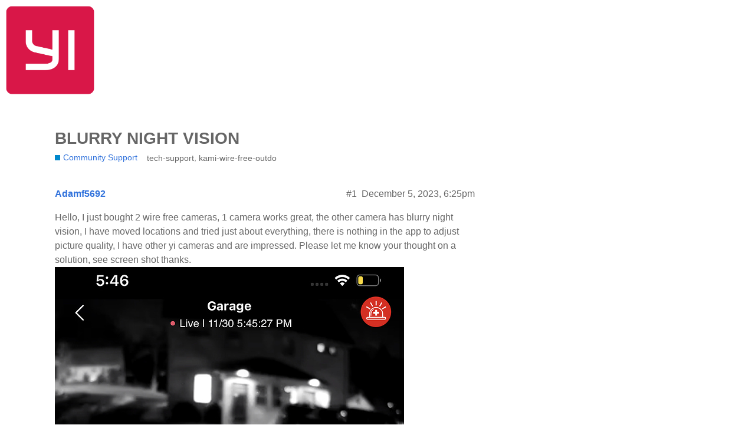

--- FILE ---
content_type: text/html; charset=utf-8
request_url: https://forum.yitechnology.com/t/blurry-night-vision/14378
body_size: 5652
content:
<!DOCTYPE html>
<html lang="en-US">
  <head>
    <meta charset="utf-8">
    <title>BLURRY NIGHT VISION - Community Support - Kami Community</title>
    <meta name="description" content="Hello, I just bought 2 wire free cameras, 1 camera works great, the other camera has blurry night vision, I have moved locations and tried just about everything, there is nothing in the app to adjust picture quality, I h&amp;hellip;">
    <meta name="generator" content="Discourse 2.6.0.beta2 - https://github.com/discourse/discourse version aa815e41e7ff4c488f79397d31e5d9083b239dca">
<link rel="icon" type="image/png" href="https://forum.yitechnology.com/uploads/default/optimized/1X/dcf715462905292b86d09fa76b71bd938fb634cb_2_32x32.png">
<link rel="apple-touch-icon" type="image/png" href="https://forum.yitechnology.com/uploads/default/optimized/1X/dcf715462905292b86d09fa76b71bd938fb634cb_2_180x180.png">
<meta name="theme-color" content="#">
<meta name="viewport" content="width=device-width, initial-scale=1.0, minimum-scale=1.0, user-scalable=yes, viewport-fit=cover">
<link rel="canonical" href="https://forum.yitechnology.com/t/blurry-night-vision/14378" />
<script type="application/ld+json">{"@context":"http://schema.org","@type":"WebSite","url":"https://forum.yitechnology.com","potentialAction":{"@type":"SearchAction","target":"https://forum.yitechnology.com/search?q={search_term_string}","query-input":"required name=search_term_string"}}</script>
<link rel="search" type="application/opensearchdescription+xml" href="https://forum.yitechnology.com/opensearch.xml" title="Kami Community Search">

      <link href="/stylesheets/desktop_fb253c201f18ad28b69cdece11b838efefa29f9d.css?__ws=forum.yitechnology.com" media="all" rel="stylesheet" data-target="desktop" data-theme-id="5"/>
      <link href="/stylesheets/desktop_theme_5_63afe8b6eeabe1bd8b927b4221703e66d8d12a28.css?__ws=forum.yitechnology.com" media="all" rel="stylesheet" data-target="desktop_theme" data-theme-id="5"/>
    



<script src="/theme-javascripts/91ed8237bc912ea9c6b798a54a42130bfc87b479.js?__ws=forum.yitechnology.com"></script>


<script src="/theme-javascripts/6b5f7d9016594d9d401aa07a7546672491b86a0a.js?__ws=forum.yitechnology.com"></script>
<script src="/theme-javascripts/f83ee8bf655b631c8988992ed4eda614b4e86d91.js?__ws=forum.yitechnology.com"></script>
    
        <link rel="alternate" type="application/rss+xml" title="RSS feed of &#39;BLURRY NIGHT VISION&#39;" href="https://forum.yitechnology.com/t/blurry-night-vision/14378.rss" />
    <meta property="og:site_name" content="Kami Community" />
<meta name="twitter:card" content="summary" />
<meta name="twitter:image" content="https://forum.yitechnology.com/uploads/default/optimized/2X/a/ab8526ca9c104f66c0cc9752b08aee3fd04ed585_2_1024x863.jpeg" />
<meta property="og:image" content="https://forum.yitechnology.com/uploads/default/optimized/2X/a/ab8526ca9c104f66c0cc9752b08aee3fd04ed585_2_1024x863.jpeg" />
<meta property="og:url" content="https://forum.yitechnology.com/t/blurry-night-vision/14378" />
<meta name="twitter:url" content="https://forum.yitechnology.com/t/blurry-night-vision/14378" />
<meta property="og:title" content="BLURRY NIGHT VISION" />
<meta name="twitter:title" content="BLURRY NIGHT VISION" />
<meta property="og:description" content="Hello, I just bought 2 wire free cameras, 1 camera works great, the other camera has blurry night vision, I have moved locations and tried just about everything, there is nothing in the app to adjust picture quality, I have other yi cameras and are impressed. Please let me know your thought on a solution, see screen shot thanks." />
<meta name="twitter:description" content="Hello, I just bought 2 wire free cameras, 1 camera works great, the other camera has blurry night vision, I have moved locations and tried just about everything, there is nothing in the app to adjust picture quality, I have other yi cameras and are impressed. Please let me know your thought on a solution, see screen shot thanks." />
<meta property="article:published_time" content="2023-12-05T18:25:24+00:00" />
<meta property="og:ignore_canonical" content="true" />



    
  </head>
  <body class="crawler">
    <header id="header" class="header">
    <div class="container">
        <nav id="navbar-bottom" class="navbar navbar-bottom">
            <div class="navbar-brand">
                <!--<div
                  id="navbarBurger"
                  data-target="navMenuDocumentation"
                  class="navbar-burger burger"
                  data-v-ef2556d6=""
                >
                  <span data-v-ef2556d6=""></span> 
                  <span data-v-ef2556d6=""></span>
                  <span data-v-ef2556d6=""></span>
                </div> -->
                <a href="https://www.yitechnology.com/" class="navbar-item navbar-logo nuxt-link-exact-active nuxt-link-active">
                    <img src="https://www.yitechnology.com/yi_logo.jpg" alt="">
                </a>
            <!-- <div class="navbar-item navbar-action-item is-hidden-desktop navbar-action-mobile">
                    <a href="https://store.yitechnology.com/" title="Shop Now" target="_blank" class="button--blue button">Shop</a>
                </div> -->
            </div>
            <div class="navbar-menu">
                <div class="navbar-start">
                    <div class="navbar-item">
                        <div class="menu-link">
                            <a href="https://www.yitechnology.com/yihome" target="_blank">YI Home</a>
                        </div>
                    </div>
                    <div class="navbar-item">
                        <div class="menu-link">
                            <a href="https://www.yitechnology.com/kami" target="_blank">Kami Home</a>
                        </div>
                    </div>
                    <div class="navbar-item">
                        <div class="menu-link">
                            <a href="http://news.yitechnology.com/" target="_blank">Blog</a>
                        </div>
                    </div>
                    <div class="navbar-item">
                        <div class="menu-link">
                            <a href="http://forum.yitechnology.com/" target="_blank">Community </a>
                        </div>
                    </div>
                    <div class="navbar-item navbar-action-item is-hidden-mobile">
                        <!--<a href="https://store.yitechnology.com/" title="Shop Now" target="_blank" class="button--blue button">Shop Now</a>-->
                        <a href="http://yi-storeredirect.in.techath.com/yitech" title="Shop Now" target="_blank" class="button--blue button">Shop Now</a>
                    </div>
                </div>
            </div>
        </nav>
    </div>
</header>

    <header>
      <a href="/">
          <img src="https://forum.yitechnology.com/uploads/default/original/1X/dcf715462905292b86d09fa76b71bd938fb634cb.png" alt="Kami Community" id="site-logo" style="max-width: 150px;">
      </a>
    </header>
    <div id="main-outlet" class="wrap">
        <div id="topic-title">
    <h1>
      <a href="/t/blurry-night-vision/14378">BLURRY NIGHT VISION</a>
    </h1>

      <div class="topic-category" itemscope itemtype="http://schema.org/BreadcrumbList">
          <span itemprop="itemListElement" itemscope itemtype="http://schema.org/ListItem">
            <a href="https://forum.yitechnology.com/c/Support/13" class="badge-wrapper bullet" itemprop="item">
              <span class='badge-category-bg' style='background-color: #0088CC'></span>
              <span class='badge-category clear-badge'>
                <span class='category-name' itemprop='name'>Community Support</span>
              </span>
            </a>
            <meta itemprop="position" content="1" />
          </span>
      </div>

      <div class="topic-category">
        <div class='discourse-tags list-tags'>
            <a href='https://forum.yitechnology.com/tag/tech-support' class='discourse-tag' rel="tag">tech-support</a>, 
            <a href='https://forum.yitechnology.com/tag/kami-wire-free-outdo' class='discourse-tag' rel="tag">kami-wire-free-outdo</a>
        </div>
      </div>
  </div>

  


      <div itemscope itemtype='http://schema.org/DiscussionForumPosting' class='topic-body crawler-post'>
        <div class='crawler-post-meta'>
          <div itemprop='publisher' itemscope itemtype="http://schema.org/Organization">
            <meta itemprop='name' content='Kami Home/Kami Vision'>
              <div itemprop='logo' itemscope itemtype="http://schema.org/ImageObject">
                <meta itemprop='url' content='https://forum.yitechnology.com/uploads/default/original/1X/dcf715462905292b86d09fa76b71bd938fb634cb.png'>
              </div>
          </div>
          <span class="creator" itemprop="author" itemscope itemtype="http://schema.org/Person">
            <a itemprop="url" href='https://forum.yitechnology.com/u/Adamf5692'><span itemprop='name'>Adamf5692</span></a>
            
          </span>

          <link itemprop="mainEntityOfPage" href="https://forum.yitechnology.com/t/blurry-night-vision/14378">

            <link itemprop="image" href="https://forum.yitechnology.com/uploads/default/original/2X/a/ab8526ca9c104f66c0cc9752b08aee3fd04ed585.jpeg">

          <span class="crawler-post-infos">
              <time itemprop='datePublished' datetime='2023-12-05T18:25:24Z' class='post-time'>
                December 5, 2023,  6:25pm
              </time>
              <meta itemprop='dateModified' content='2023-12-05T18:25:24Z'>
          <span itemprop='position'>#1</span>
          </span>
        </div>
        <div class='post' itemprop='articleBody'>
          <p>Hello, I just bought 2 wire free cameras, 1 camera works great, the other camera has blurry night vision, I have moved locations and tried just about everything, there is nothing in the app to adjust picture quality, I have other yi cameras and are impressed. Please let me know your thought on a solution, see screen shot thanks.<br>
<div class="lightbox-wrapper"><a class="lightbox" href="https://forum.yitechnology.com/uploads/default/original/2X/a/ab8526ca9c104f66c0cc9752b08aee3fd04ed585.jpeg" data-download-href="https://forum.yitechnology.com/uploads/default/ab8526ca9c104f66c0cc9752b08aee3fd04ed585" title="image"><img src="https://forum.yitechnology.com/uploads/default/optimized/2X/a/ab8526ca9c104f66c0cc9752b08aee3fd04ed585_2_592x500.jpeg" alt="image" data-base62-sha1="otkVf5ZoFFEeFnORKKxgtGNdwP3" width="592" height="500" srcset="https://forum.yitechnology.com/uploads/default/optimized/2X/a/ab8526ca9c104f66c0cc9752b08aee3fd04ed585_2_592x500.jpeg, https://forum.yitechnology.com/uploads/default/optimized/2X/a/ab8526ca9c104f66c0cc9752b08aee3fd04ed585_2_888x750.jpeg 1.5x, https://forum.yitechnology.com/uploads/default/original/2X/a/ab8526ca9c104f66c0cc9752b08aee3fd04ed585.jpeg 2x" data-small-upload="https://forum.yitechnology.com/uploads/default/optimized/2X/a/ab8526ca9c104f66c0cc9752b08aee3fd04ed585_2_10x10.png"><div class="meta"><svg class="fa d-icon d-icon-far-image svg-icon" aria-hidden="true"><use xlink:href="#far-image"></use></svg><span class="filename">image</span><span class="informations">1170×987 312 KB</span><svg class="fa d-icon d-icon-discourse-expand svg-icon" aria-hidden="true"><use xlink:href="#discourse-expand"></use></svg></div></a></div> <div class="lightbox-wrapper"><a class="lightbox" href="https://forum.yitechnology.com/uploads/default/original/2X/0/0757bb172661f1c787c6def18e6d7f47e90ab349.jpeg" data-download-href="https://forum.yitechnology.com/uploads/default/0757bb172661f1c787c6def18e6d7f47e90ab349" title="image"><img src="https://forum.yitechnology.com/uploads/default/optimized/2X/0/0757bb172661f1c787c6def18e6d7f47e90ab349_2_573x500.jpeg" alt="image" data-base62-sha1="12XiTjuyLzYsNyl4X5kLZRJgLO1" width="573" height="500" srcset="https://forum.yitechnology.com/uploads/default/optimized/2X/0/0757bb172661f1c787c6def18e6d7f47e90ab349_2_573x500.jpeg, https://forum.yitechnology.com/uploads/default/optimized/2X/0/0757bb172661f1c787c6def18e6d7f47e90ab349_2_859x750.jpeg 1.5x, https://forum.yitechnology.com/uploads/default/optimized/2X/0/0757bb172661f1c787c6def18e6d7f47e90ab349_2_1146x1000.jpeg 2x" data-small-upload="https://forum.yitechnology.com/uploads/default/optimized/2X/0/0757bb172661f1c787c6def18e6d7f47e90ab349_2_10x10.png"><div class="meta"><svg class="fa d-icon d-icon-far-image svg-icon" aria-hidden="true"><use xlink:href="#far-image"></use></svg><span class="filename">image</span><span class="informations">1170×1020 434 KB</span><svg class="fa d-icon d-icon-discourse-expand svg-icon" aria-hidden="true"><use xlink:href="#discourse-expand"></use></svg></div></a></div></p>
        </div>

        <meta itemprop='headline' content='BLURRY NIGHT VISION'>
          <meta itemprop='keywords' content='tech-support, kami-wire-free-outdo'>

        <div itemprop="interactionStatistic" itemscope itemtype="http://schema.org/InteractionCounter">
           <meta itemprop="interactionType" content="http://schema.org/LikeAction"/>
           <meta itemprop="userInteractionCount" content="0" />
           <span class='post-likes'></span>
         </div>

         <div itemprop="interactionStatistic" itemscope itemtype="http://schema.org/InteractionCounter">
            <meta itemprop="interactionType" content="http://schema.org/CommentAction"/>
            <meta itemprop="userInteractionCount" content="0" />
          </div>

      </div>
      <div itemscope itemtype='http://schema.org/DiscussionForumPosting' class='topic-body crawler-post'>
        <div class='crawler-post-meta'>
          <div itemprop='publisher' itemscope itemtype="http://schema.org/Organization">
            <meta itemprop='name' content='Kami Home/Kami Vision'>
              <div itemprop='logo' itemscope itemtype="http://schema.org/ImageObject">
                <meta itemprop='url' content='https://forum.yitechnology.com/uploads/default/original/1X/dcf715462905292b86d09fa76b71bd938fb634cb.png'>
              </div>
          </div>
          <span class="creator" itemprop="author" itemscope itemtype="http://schema.org/Person">
            <a itemprop="url" href='https://forum.yitechnology.com/u/Sarah_Kami'><span itemprop='name'>Sarah_Kami</span></a>
            
          </span>

          <link itemprop="mainEntityOfPage" href="https://forum.yitechnology.com/t/blurry-night-vision/14378">


          <span class="crawler-post-infos">
              <time itemprop='datePublished' datetime='2023-12-05T18:25:56Z' class='post-time'>
                December 5, 2023,  6:25pm
              </time>
              <meta itemprop='dateModified' content='2023-12-05T18:25:56Z'>
          <span itemprop='position'>#2</span>
          </span>
        </div>
        <div class='post' itemprop='articleBody'>
          <p>We apologize for this experience. We would need to speak with you to better understand the problem you encountered. Please contact us at <a href="https://www.kamihome.com/contact">https://www.kamihome.com/contact</a> so we can help resolve this issue. Thank you.</p>
        </div>

        <meta itemprop='headline' content='BLURRY NIGHT VISION'>

        <div itemprop="interactionStatistic" itemscope itemtype="http://schema.org/InteractionCounter">
           <meta itemprop="interactionType" content="http://schema.org/LikeAction"/>
           <meta itemprop="userInteractionCount" content="0" />
           <span class='post-likes'></span>
         </div>

         <div itemprop="interactionStatistic" itemscope itemtype="http://schema.org/InteractionCounter">
            <meta itemprop="interactionType" content="http://schema.org/CommentAction"/>
            <meta itemprop="userInteractionCount" content="0" />
          </div>

      </div>






    </div>
    <footer class="container wrap">
      <nav class='crawler-nav'>
        <ul>
        <li itemscope itemtype='http://schema.org/SiteNavigationElement'>
          <span itemprop='name'>
            <a href='/' itemprop="url">Home </a>
          </span>
        </li>
        <li itemscope itemtype='http://schema.org/SiteNavigationElement'>
          <span itemprop='name'>
            <a href='/categories' itemprop="url">Categories </a>
          </span>
        </li>
        <li itemscope itemtype='http://schema.org/SiteNavigationElement'>
          <span itemprop='name'>
            <a href='/guidelines' itemprop="url">FAQ/Guidelines </a>
          </span>
        </li>
        <li itemscope itemtype='http://schema.org/SiteNavigationElement'>
          <span itemprop='name'>
            <a href='/tos' itemprop="url">Terms of Service </a>
          </span>
        </li>
        <li itemscope itemtype='http://schema.org/SiteNavigationElement'>
          <span itemprop='name'>
            <a href='/privacy' itemprop="url">Privacy Policy </a>
          </span>
        </li>
        </ul>
      </nav>
      <p class='powered-by-link'>Powered by <a href="https://www.discourse.org">Discourse</a>, best viewed with JavaScript enabled</p>
    </footer>
    <footer id="footer" class="footer">
  <div class="footer-top">
      <div class="container">
          <a href="https://www.yitechnology.com/" class="logo nuxt-link-exact-active nuxt-link-active" target="_blank">
              <img src="https://www.yitechnology.com/footer_logo.png?v=1" alt="">
          </a>
          <div class="columns is-mobile is-multiline">
              <div class="column is-half-mobile">
                  <a href="/" class="menu-link nuxt-link-exact-active nuxt-link-active">Smart Home</a>
                  <div class="link-list">
                      <ul>
                          <li>
                              <a href="https://www.yitechnology.com/kami" target="_blank">Kami</a>
                          </li>
                          <li>
                              <a href="https://www.yitechnology.com/yihome" target="_blank">YI Home</a>
                          </li>
                          <li>
                              <a href="https://www.yitechnology.com/yi-cloud" target="_blank">YI Cloud</a>
                          </li>
                          <li>
                              <a href="https://kamistore.eu" title="Kami Store Europe" target="_blank">Kami Store Europe</a>
                          </li>
                      </ul>
                  </div>
              </div>
              <div class="column is-half-mobile">
                  <a href="/" class="menu-link nuxt-link-exact-active nuxt-link-active">Dash Cameras</a>
                  <div class="link-list">
                      <ul>
                          <li>
                              <a href="https://www.yitechnology.com/dash-camera" target="_blank">YI Dash Cameras</a>
                          </li>
                      </ul>
                  </div>
              </div>
              <div class="column is-half-mobile">
                  <a href="/" class="menu-link nuxt-link-exact-active nuxt-link-active">Business Solutions</a>
                  <div class="link-list">
                      <ul>
                          <li>
                              <a href="https://www.yitechnology.com/corporate" target="_blank">About Us</a>
                          </li>
                          <li>
                              <a href="https://www.yitechnology.com/smart-drive" target="_blank">Smart Drive</a>
                          </li>
                          <li>
                              <a href="https://www.yitechnology.com/smart-retail" target="_blank">Smart Retail</a>
                          </li>
                      </ul>
                  </div>
              </div>
              <div class="column is-half-mobile">
                  <a href="/" class="menu-link nuxt-link-exact-active nuxt-link-active">Support</a>
                  <div class="link-list">
                      <ul>
                          <li>
                              <a href="https://forum.yitechnology.com/" title="Community Page" target="_blank">Community Page</a>
                          </li>
                          <li>
                              <a href="https://www.yitechnology.com/firmware" target="_blank">Downloads</a>
                          </li>
                          <li>
                              <a href="https://help.yitechnology.com/hc/en-us" title="Help Center" target="_blank">Help Center</a>
                          </li>
                          <li>
                              <a href="https://www.yitechnology.com/contact" target="_blank">Contact Us</a>
                          </li>
                      </ul>
                  </div>
              </div>
          </div>
      </div>
  </div>
  <div class="footer-bottom">
      <div class="container is-fluid">
          <div class="level">
              <div class="level-left">
                  <ul class="socical-list">
                      <li>
                          <a target="_blank" href="https://www.facebook.com/YITechnologyOfficial/">
                              <svg version="1.1" xmlns="http://www.w3.org/2000/svg" width="32" height="32" viewBox="0 0 32 32">
                                  <title>facebook</title>
                                  <path d="M19 6h5v-6h-5c-3.86 0-7 3.14-7 7v3h-4v6h4v16h6v-16h5l1-6h-6v-3c0-0.542 0.458-1 1-1z"></path>
                              </svg>
                          </a>
                      </li>
                      <li>
                          <a target="_blank" href="https://www.youtube.com/channel/UCIrTFKMVjT82cz85Nekg-OQ">
                              <svg version="1.1" xmlns="http://www.w3.org/2000/svg" width="32" height="32" viewBox="0 0 32 32">
                                  <title>youtube</title>
                                  <path d="M19.615 3.184c-3.604-.246-11.631-.245-15.23 0-3.897.266-4.356 2.62-4.385 8.816.029 6.185.484 8.549 4.385 8.816 3.6.245 11.626.246 15.23 0 3.897-.266 4.356-2.62 4.385-8.816-.029-6.185-.484-8.549-4.385-8.816zm-10.615 12.816v-8l8 3.993-8 4.007z"></path>
                              </svg>
                          </a>
                      </li>
                      <li>
                          <a href="https://www.instagram.com/yitechnology/" target="_blank">
                              <svg version="1.1" xmlns="http://www.w3.org/2000/svg" width="32" height="32" viewBox="0 0 32 32">
                                  <title>instagram</title>
                                  <path d="M16 2.881c4.275 0 4.781 0.019 6.462 0.094 1.563 0.069 2.406 0.331 2.969 0.55 0.744 0.288 1.281 0.638 1.837 1.194 0.563 0.563 0.906 1.094 1.2 1.838 0.219 0.563 0.481 1.412 0.55 2.969 0.075 1.688 0.094 2.194 0.094 6.463s-0.019 4.781-0.094 6.463c-0.069 1.563-0.331 2.406-0.55 2.969-0.288 0.744-0.637 1.281-1.194 1.837-0.563 0.563-1.094 0.906-1.837 1.2-0.563 0.219-1.413 0.481-2.969 0.55-1.688 0.075-2.194 0.094-6.463 0.094s-4.781-0.019-6.463-0.094c-1.563-0.069-2.406-0.331-2.969-0.55-0.744-0.288-1.281-0.637-1.838-1.194-0.563-0.563-0.906-1.094-1.2-1.837-0.219-0.563-0.481-1.413-0.55-2.969-0.075-1.688-0.094-2.194-0.094-6.463s0.019-4.781 0.094-6.463c0.069-1.563 0.331-2.406 0.55-2.969 0.288-0.744 0.638-1.281 1.194-1.838 0.563-0.563 1.094-0.906 1.838-1.2 0.563-0.219 1.412-0.481 2.969-0.55 1.681-0.075 2.188-0.094 6.463-0.094zM16 0c-4.344 0-4.887 0.019-6.594 0.094-1.7 0.075-2.869 0.35-3.881 0.744-1.056 0.412-1.95 0.956-2.837 1.85-0.894 0.888-1.438 1.781-1.85 2.831-0.394 1.019-0.669 2.181-0.744 3.881-0.075 1.713-0.094 2.256-0.094 6.6s0.019 4.887 0.094 6.594c0.075 1.7 0.35 2.869 0.744 3.881 0.413 1.056 0.956 1.95 1.85 2.837 0.887 0.887 1.781 1.438 2.831 1.844 1.019 0.394 2.181 0.669 3.881 0.744 1.706 0.075 2.25 0.094 6.594 0.094s4.888-0.019 6.594-0.094c1.7-0.075 2.869-0.35 3.881-0.744 1.050-0.406 1.944-0.956 2.831-1.844s1.438-1.781 1.844-2.831c0.394-1.019 0.669-2.181 0.744-3.881 0.075-1.706 0.094-2.25 0.094-6.594s-0.019-4.887-0.094-6.594c-0.075-1.7-0.35-2.869-0.744-3.881-0.394-1.063-0.938-1.956-1.831-2.844-0.887-0.887-1.781-1.438-2.831-1.844-1.019-0.394-2.181-0.669-3.881-0.744-1.712-0.081-2.256-0.1-6.6-0.1v0z"></path>
                                  <path d="M16 7.781c-4.537 0-8.219 3.681-8.219 8.219s3.681 8.219 8.219 8.219 8.219-3.681 8.219-8.219c0-4.537-3.681-8.219-8.219-8.219zM16 21.331c-2.944 0-5.331-2.387-5.331-5.331s2.387-5.331 5.331-5.331c2.944 0 5.331 2.387 5.331 5.331s-2.387 5.331-5.331 5.331z"></path>
                                  <path d="M26.462 7.456c0 1.060-0.859 1.919-1.919 1.919s-1.919-0.859-1.919-1.919c0-1.060 0.859-1.919 1.919-1.919s1.919 0.859 1.919 1.919z"></path>
                              </svg>
                          </a>
                      </li>
                      <li>
                          <a target="_blank" href="https://twitter.com/yitechnology">
                              <svg version="1.1" xmlns="http://www.w3.org/2000/svg" width="32" height="32" viewBox="0 0 32 32">
                                  <title>twitter</title>
                                  <path d="M32 7.075c-1.175 0.525-2.444 0.875-3.769 1.031 1.356-0.813 2.394-2.1 2.887-3.631-1.269 0.75-2.675 1.3-4.169 1.594-1.2-1.275-2.906-2.069-4.794-2.069-3.625 0-6.563 2.938-6.563 6.563 0 0.512 0.056 1.012 0.169 1.494-5.456-0.275-10.294-2.888-13.531-6.862-0.563 0.969-0.887 2.1-0.887 3.3 0 2.275 1.156 4.287 2.919 5.463-1.075-0.031-2.087-0.331-2.975-0.819 0 0.025 0 0.056 0 0.081 0 3.181 2.263 5.838 5.269 6.437-0.55 0.15-1.131 0.231-1.731 0.231-0.425 0-0.831-0.044-1.237-0.119 0.838 2.606 3.263 4.506 6.131 4.563-2.25 1.762-5.075 2.813-8.156 2.813-0.531 0-1.050-0.031-1.569-0.094 2.913 1.869 6.362 2.95 10.069 2.95 12.075 0 18.681-10.006 18.681-18.681 0-0.287-0.006-0.569-0.019-0.85 1.281-0.919 2.394-2.075 3.275-3.394z"></path>
                              </svg>
                          </a>
                      </li>
                      <li>
                          <a href="https://www.linkedin.com/company/yi-technology/" target="_blank">
                              <svg version="1.1" xmlns="http://www.w3.org/2000/svg" width="32" height="32" viewBox="0 0 32 32">
                                  <title>linkedin2</title>
                                  <path d="M12 12h5.535v2.837h0.079c0.77-1.381 2.655-2.837 5.464-2.837 5.842 0 6.922 3.637 6.922 8.367v9.633h-5.769v-8.54c0-2.037-0.042-4.657-3.001-4.657-3.005 0-3.463 2.218-3.463 4.509v8.688h-5.767v-18z"></path>
                                  <path d="M2 12h6v18h-6v-18z"></path>
                                  <path d="M8 7c0 1.657-1.343 3-3 3s-3-1.343-3-3c0-1.657 1.343-3 3-3s3 1.343 3 3z"></path>
                              </svg>
                          </a>
                      </li>
                  </ul>
              </div>
              <div class="level-right">
                  <ul class="quicklinks">
                      <li>
                          <a href="https://www.yitechnology.com/cms/refund-policy" target="_blank">Refund Policy</a>
                      </li>
                      <li>
                          <a href="https://www.yitechnology.com/cms/privacy" target="_blank">Privacy Policy</a>
                      </li>
                      <li>
                          <a href="https://www.yitechnology.com/cms/term" target="_blank">Terms of Use</a>
                      </li>
                      <li>
                          <a href="https://www.yitechnology.com/cms/warranty" target="_blank">Warranty Info </a>
                      </li>
                  </ul>
              </div>
          </div>
      </div>
  </div>
</footer>
    <script src="/theme-javascripts/63f96c598952059a8917fbb31cb1c1f3e55e486d.js?__ws=forum.yitechnology.com"></script>
<script src="/theme-javascripts/1cbf09ddeb9eabe98e70dafdb9a50feab5607427.js?__ws=forum.yitechnology.com"></script>
<script src="/theme-javascripts/714338df161322af037a3580553b417cee260674.js?__ws=forum.yitechnology.com"></script>
<section class="categories" id="categories-section" style="display: none !important">
    <div class="container">
        <h2 class="section-title">Categories</h2>
        <div class="row-flex" id="categories">
        </div>
    </div>
</section>
<script src="/theme-javascripts/e1fb8599c4f33e8bf22e7c029385d672a2b6d65e.js?__ws=forum.yitechnology.com"></script>
  </body>
  
</html>


--- FILE ---
content_type: text/javascript
request_url: https://forum.yitechnology.com/theme-javascripts/91ed8237bc912ea9c6b798a54a42130bfc87b479.js?__ws=forum.yitechnology.com
body_size: 2377
content:
(function() {
  if ('Discourse' in window && Discourse.__container__) {
    Discourse.__container__
      .lookup("service:theme-settings")
      .registerSettings(7, {"show_on":"top_menu","background_image":"https://res.cloudinary.com/dunrvbabn/image/upload/v1586911650/yi/search-bg_buqnal.jpg","tile_background_image":false,"show_for":"everyone"});
  }
})();
(function() {
  if ('Ember' in window) {
    Ember.TEMPLATES["/connectors/below-site-header/search-banner"] = Ember.HTMLBars.template({"id":null,"block":"{\"symbols\":[],\"statements\":[[0,\"\\n\\n\"],[4,\"if\",[[24,[\"show_for\"]]],null,{\"statements\":[[4,\"if\",[[24,[\"displaySearchBanner\"]]],null,{\"statements\":[[0,\"      \"],[7,\"div\",true],[10,\"class\",\"custom-search-banner\"],[8],[0,\"\\n        \"],[7,\"div\",true],[10,\"class\",\"custom-search-banner-wrap\"],[8],[0,\"\\n          \"],[7,\"h1\",true],[8],[1,[28,\"theme-i18n\",[7,\"search_banner.headline\"],null],false],[9],[0,\"\\n          \"],[7,\"p\",true],[8],[1,[28,\"theme-i18n\",[7,\"search_banner.subhead\"],null],false],[9],[0,\"\\n          \"],[1,[28,\"mount-widget\",null,[[\"widget\"],[\"search-widget\"]]],false],[0,\"\\n        \"],[9],[0,\"\\n      \"],[9],[0,\"\\n        \"],[7,\"div\",true],[10,\"class\",\"welcome-popup container\"],[8],[0,\"\\n            \"],[7,\"span\",true],[10,\"class\",\"btn-close\"],[8],[0,\"x\"],[9],[0,\"\\n            \"],[7,\"div\",true],[10,\"class\",\"inner\"],[8],[0,\"\\n                \"],[7,\"p\",true],[10,\"class\",\"title\"],[8],[7,\"b\",true],[8],[0,\"Welcome to the YI Community Hub\"],[9],[9],[0,\"\\n                \"],[7,\"p\",true],[10,\"class\",\"content\"],[8],[0,\"This is the one-stop location for all YI Technology users to get the latest news and product upgrades, as well as a place to connect and learn from other YI & Kami users from around the globe. The aim of this forum is to help build a strong community for You and I, together.\"],[7,\"br\",true],[8],[9],[0,\" \\n        YI = You + I, together.\"],[9],[0,\"\\n            \"],[9],[0,\"\\n        \"],[9],[0,\"\\n\"]],\"parameters\":[]},null]],\"parameters\":[]},null]],\"hasEval\":false}","meta":{}});
  }
})();
(function () {
  if ('Discourse' in window && typeof Discourse._registerPluginCode === 'function') {
    var __theme_name__ = "discourse-search-banner";
    var settings = Discourse.__container__.lookup("service:theme-settings").getObjectForTheme(7);
    var themePrefix = function themePrefix(key) {
      return 'theme_translations.7.' + key;
    };

    Discourse._registerPluginCode('0.8', function (api) {
      try {

        api.registerConnectorClass('below-site-header', 'search-banner', {
          setupComponent: function setupComponent(args, component) {
            var topMenuRoutes = Discourse.SiteSettings.top_menu.split('|').map(function (route) {
              return '/' + route;
            });
            var homeRoute = topMenuRoutes[0];

            api.onPageChange(function (url, title) {
              var home = url === "/" || url.match(/^\/\?/) || url === homeRoute;
              if (settings.show_on === "homepage") {
                var showBannerHere = home;
              } else if (settings.show_on === "top_menu") {
                var showBannerHere = topMenuRoutes.indexOf(url) > -1 || home;
              } else {
                var showBannerHere = url.match(/.*/) && !url.match(/search.*/) && !url.match(/admin.*/);
              }
              if (showBannerHere) {
                component.set('displaySearchBanner', true);
                $('html').addClass('display-search-banner');
              } else {
                component.set('displaySearchBanner', false);
                $('html').removeClass('display-search-banner');
              }

              if (settings.show_for === "everyone") {
                component.set('show_for', true);
              } else if (settings.show_for === "logged_out" && !api.getCurrentUser()) {
                component.set('show_for', true);
              } else if (settings.show_for === "logged_in" && api.getCurrentUser()) {
                component.set('show_for', true);
              } else {
                component.set('show_for', false);
                $('html').removeClass('display-search-banner');
                console.log(false);
              }
            });
          }
        });
      } catch (err) {
        var rescue = require("discourse/lib/utilities").rescueThemeError;
        rescue(__theme_name__, err, api);
      }
    });
  }
})();function _toConsumableArray(arr) { if (Array.isArray(arr)) { for (var i = 0, arr2 = Array(arr.length); i < arr.length; i++) { arr2[i] = arr[i]; } return arr2; } else { return Array.from(arr); } }

(function () {
  if ('Discourse' in window && typeof Discourse._registerPluginCode === 'function') {
    var __theme_name__ = "discourse-search-banner";
    var settings = Discourse.__container__.lookup("service:theme-settings").getObjectForTheme(7);
    var themePrefix = function themePrefix(key) {
      return 'theme_translations.7.' + key;
    };

    Discourse._registerPluginCode('0.8', function (api) {
      try {

        // Simplified version of header search theme component
        var searchMenuWidget = api.container.factoryFor('widget:search-menu');
        var corePanelContents = searchMenuWidget.class.prototype['panelContents'];
        api.reopenWidget('search-menu', {
          buildKey: function buildKey(attrs) {
            var type = attrs.formFactor || 'menu';
            return 'search-' + type;
          },
          defaultState: function defaultState(attrs) {
            return {
              formFactor: attrs.formFactor || 'menu',
              showHeaderResults: false
            };
          },
          html: function html() {
            var _this = this;

            if (this.state.formFactor === 'widget') {
              return this.panelContents();
            } else {
              return this.attach('menu-panel', {
                maxWidth: 500,
                contents: function contents() {
                  return _this.panelContents();
                }
              });
            }
          },
          clickOutside: function clickOutside() {
            if (!this.vnode.hooks['widget-mouse-down-outside']) {
              return this.mouseDownOutside();
            }
          },
          mouseDownOutside: function mouseDownOutside() {
            var formFactor = this.state.formFactor;
            if (formFactor === 'menu') {
              return this.sendWidgetAction('toggleSearchMenu');
            } else {
              this.state.showHeaderResults = false;
              this.scheduleRerender();
            }
          },

          click: function click() {
            var formFactor = this.state.formFactor;
            if (formFactor === 'widget') {
              this.showResults();
            }
          },
          showResults: function showResults() {
            this.state.showHeaderResults = true;
            this.scheduleRerender();
          },
          linkClickedEvent: function linkClickedEvent() {
            var formFactor = this.state.formFactor;
            if (formFactor === 'widget') {
              $('#search-term').val('');
              $('.search-placeholder').css('visibility', 'visible');
              this.state.showHeaderResults = false;
              this.scheduleRerender();
            }
          },
          panelContents: function panelContents() {
            var _contents;

            var formFactor = this.state.formFactor;
            var showHeaderResults = this.state.showHeaderResults == null || this.state.showHeaderResults === true;
            var contents = [];

            if (formFactor === 'widget') {
              contents.push(this.attach('button', {
                icon: 'search',
                className: 'search-icon',
                action: 'showResults'
              }));
            }

            contents = (_contents = contents).concat.apply(_contents, _toConsumableArray(corePanelContents.call(this)));
            var results = contents.find(function (w) {
              return w.name == 'search-menu-results';
            });
            if (results && results.attrs.results) {
              $('.search-menu.search-header').addClass('has-results');
            } else {
              $('.search-menu.search-header').removeClass('has-results');
            }
            if (formFactor === 'menu' || showHeaderResults) {
              return contents;
            } else {
              return contents.filter(function (widget) {
                return widget.name != 'search-menu-results' && widget.name != 'search-context';
              });
            }
          }
        });
        api.createWidget("search-widget", {
          tagName: "div.search-widget"
        });
        api.decorateWidget('search-widget:after', function (helper) {
          var searchWidget = helper.widget,
              appController = helper.register.lookup('controller:application'),
              searchMenuVisible = searchWidget.state.searchVisible;
          if (!searchMenuVisible && !searchWidget.attrs.topic) {
            return helper.attach('search-menu', {
              contextEnabled: searchWidget.state.contextEnabled,
              formFactor: 'widget'
            });
          }
        });
      } catch (err) {
        var rescue = require("discourse/lib/utilities").rescueThemeError;
        rescue(__theme_name__, err, api);
      }
    });
  }
})();

--- FILE ---
content_type: text/javascript
request_url: https://forum.yitechnology.com/theme-javascripts/63f96c598952059a8917fbb31cb1c1f3e55e486d.js?__ws=forum.yitechnology.com
body_size: -76
content:

    $(function () {
        $('#navbarBurger').on('click', function(){
            $('.navbar-menu').toggleClass('is-active');
        })
    })



--- FILE ---
content_type: text/javascript
request_url: https://forum.yitechnology.com/theme-javascripts/6b5f7d9016594d9d401aa07a7546672491b86a0a.js?__ws=forum.yitechnology.com
body_size: 1511
content:
(function() {
  if ('Discourse' in window && Discourse.__container__) {
    Discourse.__container__
      .lookup("service:theme-settings")
      .registerSettings(8, {"theme_uploads":{"header":"/uploads/default/original/1X/fd777d10e395cf6980d0645cc274c21c54c4da5c.jpeg","header-bg":"/uploads/default/original/1X/cb0ed27617e86afa3728ae68bd10a473798f1cb2.jpeg"}});
  }
})();
(function() {
  if ('Ember' in window) {
    Ember.TEMPLATES["/connectors/above-main-container/featured-topics"] = Ember.HTMLBars.template({"id":null,"block":"{\"symbols\":[],\"statements\":[[0,\"\\n\"],[4,\"if\",[[24,[\"displayfeaturedTopics\"]]],null,{\"statements\":[[0,\"\\t\\n\\t\"],[7,\"div\",true],[10,\"class\",\"experts-homepage-wrapper\"],[8],[0,\"\\n\\t\\t\"],[7,\"div\",true],[10,\"class\",\"homepage-container\"],[8],[0,\"\\n\\t\\t\\t\"],[7,\"div\",true],[10,\"class\",\"container topic-lists\"],[8],[0,\"\\n\\t\\t\\t\\t\"],[7,\"div\",true],[10,\"class\",\"wrap\"],[8],[0,\"\\n\\t\\t\\t\\t\\t\"],[7,\"div\",true],[10,\"class\",\"box box-2\"],[8],[0,\"\\n\\t\\t\\t\\t\\t\\t\"],[7,\"div\",true],[10,\"class\",\"header-wrapper\"],[8],[0,\"\\n\\t\\t\\t\\t\\t\\t\\t\"],[7,\"h3\",true],[10,\"class\",\"inline\"],[8],[0,\"Important Updates\"],[9],[0,\"\\n\\t\\t\\t\\t\\t\\t\\t\"],[7,\"button\",true],[10,\"class\",\"btn-primary btn right\"],[10,\"id\",\"create-important-updates\"],[8],[0,\"POST\"],[9],[0,\"\\n\\t\\t\\t\\t\\t\\t\"],[9],[0,\"\\n\\t\\t\\t\\t\\t\\t\"],[1,[28,\"conditional-loading-spinner\",null,[[\"condition\"],[[24,[\"loadingTopics\"]]]]],false],[0,\"\\n\"],[4,\"unless\",[[24,[\"loadingTopics\"]]],null,{\"statements\":[[0,\"\\t\\t\\t\\t\\t\\t\\t\"],[1,[28,\"topic-list\",null,[[\"topics\",\"showPosters\"],[[24,[\"importantUpdate\"]],true]]],false],[0,\"\\n\"]],\"parameters\":[]},null],[0,\"\\t\\t\\t\\t\\t\\t\"],[7,\"a\",true],[10,\"href\",\"/tags/important-updates\"],[10,\"class\",\"btn-primary btn full-width\"],[8],[0,\"MORE\"],[9],[0,\"\\n\\t\\t\\t\\t\\t\"],[9],[0,\"\\n\\t\\t\\t\\t\\t\"],[7,\"div\",true],[10,\"class\",\"box box-2\"],[8],[0,\"\\n\\t\\t\\t\\t\\t\\t\"],[7,\"div\",true],[10,\"class\",\"header-wrapper\"],[8],[0,\"\\n\\t\\t\\t\\t\\t\\t\\t\"],[7,\"h3\",true],[10,\"class\",\"inline\"],[8],[0,\"Tutorials\"],[9],[0,\"\\n\\t\\t\\t\\t\\t\\t\\t\"],[7,\"button\",true],[10,\"class\",\"btn-primary btn right\"],[10,\"id\",\"create-tutorial\"],[8],[0,\"Post\"],[9],[0,\"\\n\\t\\t\\t\\t\\t\\t\"],[9],[0,\"\\n\\t\\t\\t\\t\\t\\t\"],[1,[28,\"conditional-loading-spinner\",null,[[\"condition\"],[[24,[\"loadingTopics\"]]]]],false],[0,\"\\n\\n\"],[4,\"unless\",[[24,[\"loadingTopics\"]]],null,{\"statements\":[[0,\"\\t\\t\\t\\t\\t\\t\\t\"],[1,[28,\"topic-list\",null,[[\"topics\",\"showPosters\"],[[24,[\"featuredTopics\"]],true]]],false],[0,\"\\n\"]],\"parameters\":[]},null],[0,\"\\t\\t\\t\\t\\t\\t\"],[7,\"a\",true],[10,\"href\",\"/tags/tutorials\"],[10,\"class\",\"btn-primary btn full-width\"],[8],[0,\"MORE\"],[9],[0,\"\\n\\t\\t\\t\\t\\t\"],[9],[0,\"\\n\\t\\t\\t\\t\"],[9],[0,\"\\n\\t\\t\\t\"],[9],[0,\"\\n\\t\\t\"],[9],[0,\"\\n\\t\"],[9],[0,\"\\n\"]],\"parameters\":[]},null]],\"hasEval\":false}","meta":{}});
  }
})();
(function () {
	if ('Discourse' in window && typeof Discourse._registerPluginCode === 'function') {
		var __theme_name__ = "Feverbee Custom Homepage";
		var settings = Discourse.__container__.lookup("service:theme-settings").getObjectForTheme(8);
		var themePrefix = function themePrefix(key) {
			return 'theme_translations.8.' + key;
		};

		Discourse._registerPluginCode('0.8', function (api) {
			try {

				var ajax = require('discourse/lib/ajax').ajax;
				var Topic = require('discourse/models/topic').default;
				// We're using ajax and the Topic model from Discourse
				api.registerConnectorClass('above-main-container', 'featured-topics', {
					// above-main-container is the plugin outlet,
					// featured-topics is your custom component name

					setupComponent: function setupComponent(args, component) {

						api.onPageChange(function (url, title) {
							if (url == "/") {
								// on page change, check if url matches
								// if your homepage isn't /latest change this to /categories

								$('html').addClass('custom-featured-topics');
								// add a class to the HTML tag for easy CSS targetting

								component.set('displayfeaturedTopics', true);
								// we'll use this later to show our template

								component.set("loadingTopics", true);
								// helps us show a loading spinner until topics are ready

								component.set("createImportantUpdate", function () {
									console.log(user);
								});

								ajax("/tags/important-updates.json").then(function (result) {
									importantUpdate = [];
									var featuredUsers = result.users;
									result.topic_list.topics.slice(0, 5).forEach(function (topic) {
										topic.posters.forEach(function (poster) {
											poster.user = $.grep(featuredUsers, function (e) {
												return e.id == poster.user_id;
											})[0];
										});
										importantUpdate.push(Topic.create(topic));
									});
									component.set("loadingTopics", false);
									component.set('importantUpdate', importantUpdate);
								});

								ajax("/tags/tutorials.json").then(function (result) {
									featuredTopics = [];
									var featuredUsers = result.users;
									result.topic_list.topics.slice(0, 5).forEach(function (topic) {
										topic.posters.forEach(function (poster) {
											poster.user = $.grep(featuredUsers, function (e) {
												return e.id == poster.user_id;
											})[0];
										});
										featuredTopics.push(Topic.create(topic));
									});
									component.set("loadingTopics", false);
									component.set('featuredTopics', featuredTopics);
								});
							} else {
								// If the page doesn't match the urls above, do this:

								$('html').removeClass('custom-featured-topics');
								// Remove our custom class

								component.set('displayfeaturedTopics', false);
								// Don't display our customization
							}
						});
					}
				});
			} catch (err) {
				var rescue = require("discourse/lib/utilities").rescueThemeError;
				rescue(__theme_name__, err, api);
			}
		});
	}
})();